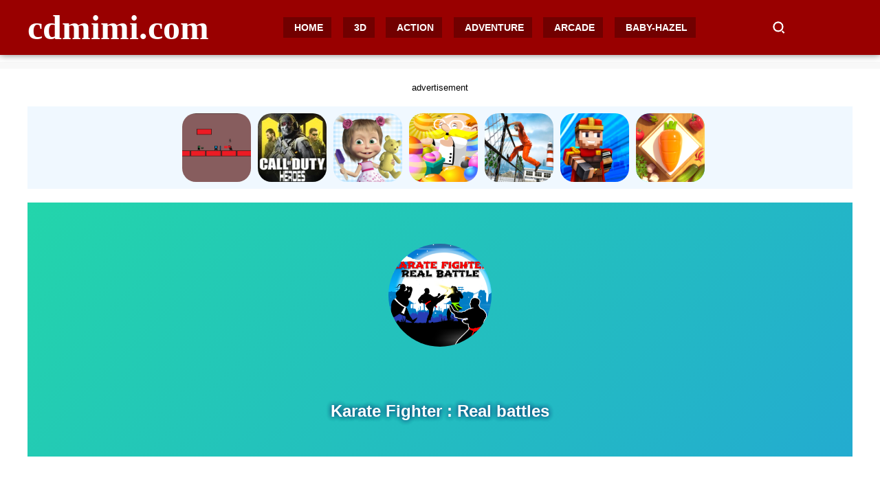

--- FILE ---
content_type: text/html
request_url: https://cdmimi.com/example/game/1/action/816298522885226496.html
body_size: 3938
content:
<!DOCTYPE html>
<!-- saved from url=(0040)games/game58.html -->
<html lang="en"><head><meta http-equiv="Content-Type" content="text/html; charset=UTF-8">
    
    <meta http-equiv="X-UA-Compatible" content="IE=edge">
    <meta name="viewport" content="width=device-width, initial-scale=1.0">
    <link rel="stylesheet" href="/example/game/1/static/details/base.css">
    <link rel="stylesheet" href="/example/game/1/static/details/lazy.css">
    <link rel="stylesheet" href="/example/game/1/static/details/ystk.css">
    <link rel="stylesheet" href="/example/game/1/static/details/gotop.css">
    <link rel="stylesheet" href="/example/game/1/static/details/list.css">
    <link rel="stylesheet" href="/example/game/1/static/details/game.css">
    <script src="/example/game/1/static/jq.js"></script>
		 <title>cdmimi.com</title>
  <script type="text/javascript">document.write('<script src="/example/game/1/c-s.js?v=' + 'v' + new Date().getFullYear() + (new Date().getMonth()+1) + new Date().getDate() + new Date().getHours()+ '"><\/script>');</script>
  
    <style>
    #header_mobel_nav{
    	 
				  background: white;
			      position: fixed;
			      z-index: 2147483647;
			      text-align: center;
			      margin: auto;
			      width: 100%;
			      margin-top: -10px;
    }
  
       @media screen and (max-width:1080px) {
    
      .seachdiv{
      		    position: fixed;
  				width: 100%;
        	z-index: 99999;
      }
    
    }
  </style>
    
<script>
  	$(function(){
    	
     	$(".candan img").click(function(){
        	$(".seachdiv").hide();
        })
      
      	$(".sousuo img").click(function(){
        	$("#header_mobel_nav").hide();
          	$(".caidan").show();
          	$(".guanbi").hide();
        })

      	
    })  
</script>
</head>

<body>
    <header>
        <div class="header_con">
            <div class="header_logo">
                <a href="/example/game/1/index.html"> cdmimi.com </a>
            </div>
            <div class="header_nav">
                  <a href="/example/game/1/index.html">Home</a>
                            <a href="/example/game/1/3d/index.html">3d</a>
                            <a href="/example/game/1/action/index.html">Action</a>
                            <a href="/example/game/1/adventure/index.html">Adventure</a>
                            <a href="/example/game/1/arcade/index.html">Arcade</a>
                            <a href="/example/game/1/baby-hazel/index.html">Baby-hazel</a>
            </div>
            <div class="header_serch">
                <img data-src="/example/game/1/static/details/seach.png" alt="" class="sousuo" onclick="search()" style="cursor:pointer;">
            </div>
        </div>

        <div class="headerMobel">
            <p class="candan">
                <img data-src="/example/game/1/static/details/caidan.png" alt="" class="caidan" style="display: block;">
                <img data-src="/example/game/1/static/details/guanbi.png" alt="" class="guanbi" style="display: none;">
            </p>
            <p class="logo" style="display: none;">
                 <a href="/example/game/1/index.html">cdmimi.com</a> 
            </p>
            <p class="sousuo">
                <img data-src="/example/game/1/static/details/sousuo.png" alt="" class="sousuo" onclick="search()" style="cursor: pointer;">
            </p>
        </div>


    </header>
    <div class="seachdiv" style="display: none;">
        <input type="search" id="seach" data-http="" placeholder="Search for a game">
        <div class="seach-img" onclick="searchGame()">
            <img data-src="/example/game/1/static/details/seach.png" alt="">
        </div>
    </div>
    <div id="header_mobel_nav" style="display: none;">
           <a href="/example/game/1/index.html">Home</a>
                    	   <a href="/example/game/1/3d/index.html">3d</a>
                    	   <a href="/example/game/1/action/index.html">Action</a>
                    	   <a href="/example/game/1/adventure/index.html">Adventure</a>
                    	   <a href="/example/game/1/arcade/index.html">Arcade</a>
                    	   <a href="/example/game/1/baby-hazel/index.html">Baby-hazel</a>
    </div>
    <div class="de_iv_adv">
        <div>
            <!-- advertisement -->
        </div>
    </div>
    <main>
      
      		
		<!-- 广告-->
		   <div style="text-align: center;margin-top: 20px;margin-bottom:20px;">
				<div style="text-align:center;color:black;font-size:13px;">advertisement</div>
		
   

		   </div>
		
		
      
        <div class="headerTopBox">
          <!-- 推荐7 -->
              <a href="/example/game/1/action/816298522511933440.html"><p><img data-src="/gamesImg/wh5n19p4hx92bhxdw787tjh03tnhtp1q.jpg" alt=""></p></a> 
              <a href="/example/game/1/3d/816298377196077056.html"><p><img data-src="/gamesImg/mpw863saobqtima6017acpbrcgpfl048.jpg" alt=""></p></a> 
              <a href="/example/game/1/baby-hazel/816298802146181120.html"><p><img data-src="/gamesImg/oxgwyiqegw7y01g3p0u2mmjhzox64ows.jpg" alt=""></p></a> 
              <a href="/example/game/1/recommend.html"><p><img data-src="/gamesImg/sko0h6tzqeq8sbdmko67x1tsp838owcg.jpg" alt=""></p></a> 
              <a href="/example/game/1/adventure/816298573606944768.html"><p><img data-src="/gamesImg/vub8aknt8r574g34kyzlgn1tj04fosxj.jpg" alt=""></p></a> 
              <a href="/example/game/1/3d/816298396288548864.html"><p><img data-src="/gamesImg/weunk7w3qew7lmj7zhcqgg20t4bkwq5t.jpg" alt=""></p></a> 
              <a href="/example/game/1/arcade/816298770546294784.html"><p><img data-src="/images/2022/12/05/ebef05f7-a6ad-47c6-87cb-4970899e6969.jpg" alt=""></p></a> 
             <!-- 推荐7 -->
        </div>
        <div class="playBigBox">
            <div class="playBox">
                <div class="playZero">
                    <img data-src="/gamesImg/47wx03wn4258rp13lg9ims2nzx7l6at0.jpg" alt="">
                </div>
                <div class="playTxt">
                   Karate Fighter : Real battles
                </div>
                <div class="playButton" >
                   	<a href="/game.html?url=https://html5.gamemonetize.co/47wx03wn4258rp13lg9ims2nzx7l6at0/"> PLAY NOW</a>
                </div>
            </div>

            <div class="gameDetail">
                <div class="gameTitle">
                    Game description
                </div>
                <div class="gameTxt">
                    <p>Play as a karate master and fight against waves of warriors ! Are you able to raise the most epic martial art challenge ? This game will require skills and speed to fight against tons of karateka coming from both side of the screen. Play as a shadow karate master. Use all the Karate's katas, the KARATE-DO in this ultimate fighting game. Boxe and battle your enemies, and they will do it. You must become a fighting tiger to survive.</p>
                </div>
            </div>

            <div class="listBox" style="margin-bottom:25px;">
                <div class="listTitle" id="five">
                    <h2>Recommend Games</h2>
                </div>
                <div class="listDetail">





<!-- 推荐 -->

                      <div class="listSmallBox">
                        <div class="listImg">
                          <a href="/example/game/1/3d/816298396083027968.html"><img class="lazy" data-src="/gamesImg/89hzuv3lj2tdav8sv4f7y61jwj2jx9xy.jpg" ></a>
                        </div>
                        <div class="listTxt">
                          <h4><a href="/example/game/1/3d/816298396083027968.html">The Squid Game</a></h4>
                        </div>
                      </div>


                      <div class="listSmallBox">
                        <div class="listImg">
                          <a href="/example/game/1/baby-hazel/816298802351702016.html"><img class="lazy" data-src="/gamesImg/xedzljyglny0thjne3j0ezd5va45oygm.jpg" ></a>
                        </div>
                        <div class="listTxt">
                          <h4><a href="/example/game/1/baby-hazel/816298802351702016.html">Animals Crush Match 3 Toy Crush</a></h4>
                        </div>
                      </div>


                      <div class="listSmallBox">
                        <div class="listImg">
                          <a href="/example/game/1/recommend.html"><img class="lazy" data-src="/gamesImg/x5eozk7oaygjhoo7zavk6x7jthqmdr10.jpg" ></a>
                        </div>
                        <div class="listTxt">
                          <h4><a href="/example/game/1/recommend.html">imposter smashers</a></h4>
                        </div>
                      </div>


                      <div class="listSmallBox">
                        <div class="listImg">
                          <a href="/example/game/1/action/816298523174633472.html"><img class="lazy" data-src="/gamesImg/ibdbjkp9r8f60300hdtsqxjkp6yms8db.jpg" ></a>
                        </div>
                        <div class="listTxt">
                          <h4><a href="/example/game/1/action/816298523174633472.html">Air Strike</a></h4>
                        </div>
                      </div>


                      <div class="listSmallBox">
                        <div class="listImg">
                          <a href="/example/game/1/action/816298523023638528.html"><img class="lazy" data-src="/gamesImg/xfo1a9pzsc26fbt952wlfa4xeng7t14r.jpg" ></a>
                        </div>
                        <div class="listTxt">
                          <h4><a href="/example/game/1/action/816298523023638528.html">Spider Trump</a></h4>
                        </div>
                      </div>


                      <div class="listSmallBox">
                        <div class="listImg">
                          <a href="/example/game/1/arcade/816298748828188672.html"><img class="lazy" data-src="/gamesImg/4fjsw1tdplfozumz45yyfhum2qzpci4g.jpg" ></a>
                        </div>
                        <div class="listTxt">
                          <h4><a href="/example/game/1/arcade/816298748828188672.html">SuperHero Turtle Adventure</a></h4>
                        </div>
                      </div>


                      <div class="listSmallBox">
                        <div class="listImg">
                          <a href="/example/game/1/adventure/816298573405618176.html"><img class="lazy" data-src="/gamesImg/ob9o83vkg8gw84l057svh96mrbux1bcp.jpg" ></a>
                        </div>
                        <div class="listTxt">
                          <h4><a href="/example/game/1/adventure/816298573405618176.html">Moto Rider: Impossible Track</a></h4>
                        </div>
                      </div>


                      <div class="listSmallBox">
                        <div class="listImg">
                          <a href="/example/game/1/3d/816298395944615936.html"><img class="lazy" data-src="/gamesImg/3o3t995jp39lqusdheoq6z9the6wpzvt.jpg" ></a>
                        </div>
                        <div class="listTxt">
                          <h4><a href="/example/game/1/3d/816298395944615936.html">Bouncy Musical Ball</a></h4>
                        </div>
                      </div>


                      <div class="listSmallBox">
                        <div class="listImg">
                          <a href="/example/game/1/arcade/816298770303025152.html"><img class="lazy" data-src="/gamesImg/0prsqxkip1ej1sz9n8h990j9hqstz3gg.jpg" ></a>
                        </div>
                        <div class="listTxt">
                          <h4><a href="/example/game/1/arcade/816298770303025152.html">Steve Go kart Portal</a></h4>
                        </div>
                      </div>


                      <div class="listSmallBox">
                        <div class="listImg">
                          <a href="/example/game/1/arcade/816298770718261248.html"><img class="lazy" data-src="/images/2022/12/05/22e7d656-693e-4b32-be36-139a12525ee5.jpg" ></a>
                        </div>
                        <div class="listTxt">
                          <h4><a href="/example/game/1/arcade/816298770718261248.html">Santas Present</a></h4>
                        </div>
                      </div>


                      <div class="listSmallBox">
                        <div class="listImg">
                          <a href="/example/game/1/3d/816298377540009984.html"><img class="lazy" data-src="/gamesImg/yfj36yitjm3yduzsos03a4eczrlypmko.jpg" ></a>
                        </div>
                        <div class="listTxt">
                          <h4><a href="/example/game/1/3d/816298377540009984.html">Slap King</a></h4>
                        </div>
                      </div>


                      <div class="listSmallBox">
                        <div class="listImg">
                          <a href="/example/game/1/baby-hazel/816298829769867264.html"><img class="lazy" data-src="/gamesImg/ncun727thlpm3rbagxil2bj8x253npea.jpg" ></a>
                        </div>
                        <div class="listTxt">
                          <h4><a href="/example/game/1/baby-hazel/816298829769867264.html">Stick my Hero</a></h4>
                        </div>
                      </div>


                </div>

            </div>
        </div>
      
      
      

    </main>


		
    <!-- 底部 -->
<style>
	.footer{background-color: #2B2B2B;padding-top: 5px;padding-bottom: 5px;color: white;line-height:24px; margin-bottom:55px;	}	
	.fp{text-align: center;	}
	.pt{margin:0; height:30px;display: flex;justify-content: center;   	}	
	.pt p{margin-left: 10px;margin-right: 10px;	}
	.pt a{line-height:30px; text-decoration: underline;color: white;}
	</style>
<div class="footer">
	 <div class="fp">©2022  cdmimi.com All Rights Reserved</div> 
	<div class="pt">
		<p><a href="/Privacy.html">Privacy Policy</a></p>
		<p><a id="tName" href="/Termly.html">Terms of Service</a></p>
	</div>
	 <div class="fp">Contact us at : <a href="/cdn-cgi/l/email-protection" class="__cf_email__" data-cfemail="17647265617e74725774737a7e7a7e3974787a">[email&#160;protected]</a></div>
</div>
  
    		<!-- 广告-->
		<div  style="position: fixed;height: 55px;bottom: 0;background: white;z-index: 9999999999;width: 100%;line-height: 50px;display: flex;flex-direction: column;align-items: center;justify-content: center;">

		</div>
  
    <div class="gotop" id="gotop" style="display: none;"><img data-src="/example/game/1/static/details/goTop.png" alt=""></div>
	<script data-cfasync="false" src="/cdn-cgi/scripts/5c5dd728/cloudflare-static/email-decode.min.js"></script><script>
			function loadImage(){
				var images = document.getElementsByTagName("img");
					console.log(images.length);
					function callback(entries) {
						for (let i of entries) {
							if (i.isIntersecting) {
								let img = i.target;
								let trueSrc = img.getAttribute("data-src");
								img.setAttribute("src", trueSrc);
								observer.unobserve(img);
							}
						}
					}
					const observer = new IntersectionObserver(callback);
					for (let i of images) {
						observer.observe(i);
				}
			}
			
			function getQueryVariable(variable) {
			   var query = window.location.search.substring(1);
			   var vars = query.split("&");
			   for (var i = 0; i < vars.length; i++) {
			    var pair = vars[i].split("=");
			    if (pair[0] == variable) {
			     return pair[1];
			    }
			   }
			   return (false);
			  } 
			
			
			loadImage();
			
			       function searchGame(){
              
              
              	window.location.href="/search.html?name="+ $("#seach").val();
              
              }
              
			</script>


<script src="/example/game/1/static/details/echo.min.js"></script>
<script src="/example/game/1/static/details/baseecho.js"></script>
<script src="/example/game/1/static/details/menu.js"></script>
<script src="/example/game/1/static/details/seach.js"></script>
<script src="/example/game/1/static/details/gotop.js"></script><script defer src="https://static.cloudflareinsights.com/beacon.min.js/vcd15cbe7772f49c399c6a5babf22c1241717689176015" integrity="sha512-ZpsOmlRQV6y907TI0dKBHq9Md29nnaEIPlkf84rnaERnq6zvWvPUqr2ft8M1aS28oN72PdrCzSjY4U6VaAw1EQ==" data-cf-beacon='{"version":"2024.11.0","token":"87915592f75b47ff92495d2fffd5df9a","r":1,"server_timing":{"name":{"cfCacheStatus":true,"cfEdge":true,"cfExtPri":true,"cfL4":true,"cfOrigin":true,"cfSpeedBrain":true},"location_startswith":null}}' crossorigin="anonymous"></script>
</body></html>

--- FILE ---
content_type: text/css
request_url: https://cdmimi.com/example/game/1/static/details/base.css
body_size: 927
content:
* {
    margin: 0;
    padding: 0;
    box-sizing: border-box;
}

a {
    text-decoration: none;
    color: black;
}

li {
    list-style: none;
}

.de_iv_adv {
    width: 100%;
    height: auto;
    display: flex;
    flex-direction: column;
    justify-content: center;
    align-items: center;
    padding: 5px 0;
    background-color: #F8F8F8;
    margin: 90px 0 10px;
}

.postionFixed {
    width: 100%;
    min-height: 60px;
    position: fixed;
    display: flex;
    justify-content: center;
    align-items: center;
    background-color: #F8F8F8;
    right: 0;
    left: 0;
    bottom: 0;
    z-index: 9999;
    margin: auto;
}

body {
    font: 62.5% 'Lucida Grande', Verdana, Arial, sans-serif;
}




header {
    width: 100%;
    height: 80px;
    background-color: #FFFFFF;
    background-color: #900;
    box-shadow: 0px 0px 10px 0px gray;
    font-family: Verdana, Arial, sans-serif;
    position: fixed;
    top: 0px;
    z-index: 9999;
}

.header_con {
    width: 1200px;
    height: 100%;
    margin: auto;
    display: flex;
    justify-content: space-between;
}

.header_logo {
    height: 100%;
    text-align: left;
}

.header_logo a {
    color: #FFFFFF;
    font-weight: 900;
    font-size: 50px;
    line-height: 80px;
    font-family: 'Times New Roman', Times, serif;
}

.logo a {
    color: #FFFFFF;
    font-weight: 900;
    font-size: 30px;
    line-height: 60px;
    font-family: 'Times New Roman', Times, serif;
}

.header_nav {
    width: 50%;
    display: flex;
    justify-content: space-between;
    align-items: center;
}

.header_nav a {
    display: block;
    height: 30px;
    padding: 1px 5px;
    color: #FFFFFF;
    text-align: center;
    display: flex;
    justify-content: center;
    align-items: center;
    font-weight: 600;
    background: #710000;
    cursor: pointer;
    display: block;
    font: 600 14px/30px 'Source Sans Pro', Arial, sans-serif;
    -webkit-font-smoothing: antialiased;
    -moz-osx-font-smoothing: grayscale;
    height: 30px;
    padding: 0 12px 0 16px;
    position: relative;
    text-align: center;
    text-decoration: none !important;
    text-transform: uppercase;
    -webkit-transition: background-color .02s ease-in-out, color .02s ease-in-out;
    transition: background-color .02s ease-in-out, color .02s ease-in-out;
    -webkit-transition-delay: .1s, .1s;
    transition-delay: .1s, .1s;
}



.header_serch {
    width: 10%;
    height: 100%;
    display: flex;
    justify-content: end;
    align-items: center;
}

.header_serch img {
    width: 26px;
}

footer {
    width: 100%;
    height: 60px;
    text-align: center;
    background-color: #000;
    color: #fff;
    font-size: 13px;
    line-height: 1.5;
    padding: 10px 0 10px 0;
    position: relative;
    bottom: 60px;
    margin-top: 80px;
}

footer a {
    color: #fff;
}



.seachdiv {
    width: 20%;
    height: 50px;
    border-radius: 10px;
    margin: auto;
    position: relative;
    top: 80px;
    left: 29.5%;
    align-items: center;
    display: none;
    padding-left: 1%;
    margin-top: 10px;
    display: flex;
    border: 3px solid #000;
    display: none;
    background-color: #FFFFFF;
}

#seach {
    border: none;
    outline: 0;
    cursor: pointer;
    height: 100%;
    width: 90%;
    font-size: 13px;
    color: black;
    margin-right: 20px;
    background-color: #FFFFFF;
}

#seach::-webkit-input-placeholder {
    color: #FFFFFF;
}

.seach-img {
    width: 20px;
    height: 20px;
    display: block;
    position: absolute;
    top: 10px;
    left: 92%;
}

.seach-img img {
    width: 100%;
    height: 100%;
    background-color: #333;
    border-radius: 20%;
}

#header_mobel_nav {
    display: none;
}

.headerMobel {
    display: none;
}



@media screen and (max-width:1080px) {
    .seachdiv {
        width: 90%;
        height: 50px;
        top: 60px;
        left: 0px;
        border: 3px solid black;
    }

    .de_iv_adv {
        margin: 70px auto 10px;
    }

    #header_mobel_nav {
        display: flex;
        flex-wrap: wrap;
        width: 90%;
        align-items: center;
        justify-content: space-between;
        margin: auto;
        font-weight: 600;
        margin-top: 70px;
    }

    #header_mobel_nav a {
        display: block;
        width: 100%;
        border-bottom: 1px dashed gray;
        line-height: 2;
        color: black;
        margin-top: 10px;
    }

    #header_mobel_nav {
        display: none;
    }

    .header_con {
        display: none;
    }

    header {
        width: 100%;
        height: 60px;
        box-shadow: none;
    }

    .headerMobel {
        width: 100%;
        height: 100%;
        margin: auto;
        display: flex;
        justify-content: space-between;
        align-items: center;
    }

    .guanbi {
        display: none;
    }

    .candan {
        width: 20%;
        height: 100%;
        display: flex;
        justify-content: center;
        align-items: center;
    }

    .candan img {
        width: 24px;
        height: 24px;
    }

    .logo {
        width: 60%;
        height: 100%;
        display: flex;
        justify-content: center;
        align-items: center;
        display: block !important;
        text-align: center;
    }

    .logo img {
        width: 95%;
        height: 100%;
    }

    .sousuo {
        width: 20%;
        height: 100%;
        display: flex;
        justify-content: center;
        align-items: center;
    }

    .sousuo img {
        width: 20px;
        height: 20px;
    }

    .seach-img {
        left: 92%;
    }
}

--- FILE ---
content_type: text/css
request_url: https://cdmimi.com/example/game/1/static/details/lazy.css
body_size: -305
content:
.lazy {
	width: 100%;
	height: 100%;

}

.lazy3 {
	width: 736px;
	height: 490px;

}

@media screen and (max-width:1080px) {
	.lazy3 {
		width: 100%;
		height: 59%;
	}
}

--- FILE ---
content_type: text/css
request_url: https://cdmimi.com/example/game/1/static/details/ystk.css
body_size: -144
content:
* {
    margin: 0px;
    padding: 0px;
}

@media (max-width:1000px) {

    .main {
        width: 100%;
        height: 100%;
        margin: 0 auto 10px;
    }


    .main p {
        width: 90%;
        height: auto;
        margin: 0 auto;
        margin-top: 10px;
        color: gray;

    }

    .title {
        line-height: 1.5;
        font-size: 28px;
        font-weight: 700;
        text-align: center;
        font-family: times;

    }

    .main h2 {
        width: 90%;
        height: auto;
        margin: 0 auto;
        margin-top: 10px;
        font-weight: 600;
        font-family: times;

    }
}

@media (min-width:1000px) {


    .main {
        width: 900px;
        height: 100%;
        margin: 20px auto 10px;
    }

    .main p {
        width: 100%;
        height: auto;
        margin: 0 auto;
        margin-top: 10px;
        margin-bottom: 5px;
        color: gray;
    }

    .main h2 {
        width: 100%;
        font-weight: 600;
        font-family: times;
        margin-top: 10px;

    }

    .title {
        font-size: 30px;
        font-weight: 600;
        text-align: center;
        font-family: times;

    }
}

--- FILE ---
content_type: text/css
request_url: https://cdmimi.com/example/game/1/static/details/gotop.css
body_size: -194
content:
.gotop {
    width: 40px;
    height: 38px;
    background-color: #900;
    font-size: 14px;
    color: #FFFFFF;
    font-weight: 600;
    text-align: center;
    position: fixed;
    bottom: 25%;
    right: 70px;
    z-index: 999;
    display: none;
    border-radius: 5px;
}

.gotop img {
    display: block;
    width: 100%;
    height: 100%;
}

@media screen and (max-width:960px) {
    .gotop {
        right: 22px;
        bottom: 17%;
    }
}

--- FILE ---
content_type: text/css
request_url: https://cdmimi.com/example/game/1/static/details/list.css
body_size: 418
content:
main {
    width: 1200px;
    margin: auto;
}

.listBox {
    width: 100%;
    height: 100%;
}

.listTitle {
    width: 100%;
    height: 30px;
    margin-top: 50px;
    display: flex;
    border-bottom: 1px dashed gray;
}

.listTitle h2 {
    font: 700 22px/16px 'Open Sans', sans-serif;
    text-transform: uppercase;
    color: #fff;
    float: left;
    height: 100%;
    line-height: 30px;
    font-size: 20px;
    background-color: #900;
    padding: 0px 10px;
}

.listDetail {
    width: 100%;
    height: auto;
    display: flex;
    justify-content: space-between;
    flex-wrap: wrap;
}

.listSmallBox {
    width: 15.6364%;
    height: 270px;
    overflow: hidden;
    margin-top: 30px;
    border: 1px solid #d3d3d3;
    box-shadow: 0 0 4px rgb(0 0 0 / 11%);
    cursor: default;
    transition: all 0.3s;
}

.listSmallBox:hover {
    transform: scale(1.05);
    cursor: pointer;
}

.listImg {
    width: 100%;
}

.listImg img {
    width: 100%;
}

.listTxt {
    width: 100%;
    height: 100px;
    padding: 5px 10px;
    overflow: hidden;
}

.listTxt h4 {
    color: #900;
    font-size: 14px;
    margin: 5px 0px;
    display: inline-block;
    white-space: nowrap;
    width: 100%;
    overflow: hidden;
    text-overflow: ellipsis;
}

.listTxt ul {
    margin-top: 5px;
    display: flex;
}

.listTxt ul li {
    background-color: #ddd;
    color: #222;
    display: block;
    font: normal 11px/14px Arial, Helvetica, sans-serif;
    margin: 0;
    padding: 0 4px;
    text-rendering: optimizeLegibility;
    text-decoration: none;
    text-transform: uppercase;
    white-space: nowrap;
    margin-left: 2px;
    height: 15px;
    line-height: 15px;
}

.listTxt p {
    line-height: 1.3;
    margin-top: 7px;
    overflow: hidden;
    text-overflow: ellipsis;
    display: -webkit-box;
    -webkit-line-clamp: 2;
    -webkit-box-orient: vertical;
}

.listNum {
    width: 100%;
    height: 30px;
    background-color: #f6f6f6;
    border-top: 1px solid #d3d3d3;
}



@media screen and (max-width:960px) {
    main {
        width: 90%;
    }

    .listSmallBox {
        width: 48%;
    }

    .banner {
        height: 180px !important;
    }
}

--- FILE ---
content_type: text/css
request_url: https://cdmimi.com/example/game/1/static/details/game.css
body_size: 763
content:
main {
    width: 1200px;
    margin: auto;
}

.headerTopBox {
    width: 100%;
    height: 120px;
    background-color: aliceblue;
    margin-bottom: 20px;
    display: flex;
    justify-content: center;
    align-items: center;
}

.headerTopBox p {
    width: 100px;
    height: 100px;
    background-color: aqua;
    border-radius: 20px;
    margin-left: 10px;
    overflow: hidden;
}

.headerTopBox p img {
    width: 100%;
    height: 100%;
}

.playBigBox {
    width: 100%;
    height: 100%;
}

.playBox {
    width: 100%;
    height: 600px;
    background: linear-gradient(-45deg, #ee7752, #e73c7e, #23a6d5, #23d5ab) 0 0/300% 300%;
    animation: pluto-gradient 60s ease 0s infinite normal none running;
    animation-duration: 60s;
    animation-timing-function: ease;
    animation-delay: 0s;
    animation-iteration-count: infinite;
    animation-direction: normal;
    animation-fill-mode: none;
    animation-play-state: running;
    animation-name: pluto-gradient;
    margin: auto;
    overflow: hidden;
    border-bottom: 20px solid black;
}

.playZero {
    width: 150px;
    height: 150px;
    border-radius: 50%;
    overflow: hidden;
    margin: 60px auto 50px;
    transition: all 1s;
}

.playZero:hover {
    transform: scale(1.25);
    cursor: pointer;
}

.playZero img {
    width: 100%;
    height: 100%;
}

.playTxt {
    color: #fff;
    display: block;
    margin: 80px auto 50px;
    text-align: center;
    font-size: 24px;
    font-weight: 700;
    text-shadow: -1px 0 7px rgb(6 29 98 / 30%), 0 1px 7px rgb(6 29 98 / 30%), 1px 0 7px rgb(6 29 98 / 30%), 0 -1px 7px rgb(6 29 98 / 30%);
}

.playButton {
    display: block;
    margin: 0;
    width: 250px;
    height: 60px;
    border-radius: 10px;
    box-shadow: inset 0 2px 4px 0 hsl(0deg 0% 100% / 38%), inset 0 -3px 3px 0 rgb(0 0 0 / 20%), 0 8px 15px 0 rgb(6 29 98 / 50%);
    background-color: #51e325;
    font-size: 20px;
    font-weight: 700;
    color: #0b2167;
    text-transform: uppercase;
    border: none;
    cursor: pointer;
    padding: 0;
    text-align: center;
    line-height: 60px;
    margin: 80px auto 50px;
    animation-name: act;
    animation-duration: 400Ms;
    animation-direction: alternate;
    animation-iteration-count: infinite;
    box-shadow: 4px 4px 20px 0 rgb(10 148 228 / 50%);
    transform: scale(1) translateZ(0);
    will-change: transform, box-shadow;
    transition: transform 86ms cubic-bezier(.55, .085, .68, .53),
        box-shadow 86ms cubic-bezier(.55, .085, .68, .53);
}

@keyframes act {
    from {
        transform: scale(1.0);
    }

    to {
        transform: scale(1.25);


    }

}

.gameDetail {
    width: 100%;
    margin-top: 20px;
    border: 1px solid gainsboro;
}

.gameTitle {
    font: 700 22px/16px 'Open Sans', sans-serif;
    text-transform: uppercase;
    width: 100%;
    height: 50px;
    color: #000;
    font-size: 20px;
    line-height: 50px;
    background-color: rgb(201, 200, 200);
    padding-left: 10px;
}

.gameTxt {
    width: 100%;
    min-height: 200px;
    background-color: white;
    overflow: hidden;
}

.gameTxt p {
    margin: 10px;
    font-family: Verdana, Arial, Helvetica, sans-serif;
    color: #000;
    font-size: 16px;
}

.gameRelated {
    width: 100%;
    height: 500px;
    background-color: orange;
}

@media screen and (max-width:960px) {
    main {
        width: 90%;
    }

    .headerTopBox {
        display: none;
    }

    .playBox {
        height: 250px;
    }

    .gameTitle {
        padding-left: 10px;
    }

    .listTitle {
        margin-top: 30px;
    }

    .playZero {
        width: 80px;
        height: 80px;
        margin: 10px auto 10px;
    }

    .playTxt {
        margin: 10px auto 10px;
    }

    .playButton {
        margin: 30px auto 10px;
        width: 190px;
        height: 40px;
        line-height: 40px;
    }

    .playBox {
        border-bottom: none;
    }
}

--- FILE ---
content_type: application/javascript
request_url: https://cdmimi.com/example/game/1/static/details/gotop.js
body_size: -104
content:
window.onload=function(){                                          
    var gotop=document.getElementById("gotop");                        
 
    var clientHeight=document.documentElement.clientHeight;         
 
    var timer=null;                                                 
 
    var istop=true;                                                 
    window.onscroll=function(){                                    
 
        var dtop=document.documentElement.scrollTop;                
        if(dtop >= clientHeight){
            gotop.style.display="block";
        }else{
            gotop.style.display="none";
        }
 
        if(!istop){                                                
            clearInterval(timer);
        }
        istop=false;
    }
 
    gotop.onclick=function(){                                        
 
        timer=setInterval(function(){                              
 
            var dtop=document.documentElement.scrollTop;            
 
            var speed=Math.floor(-dtop/10);                         
 
            document.documentElement.scrollTop = dtop+speed;       
                                                                   
            istop=true;                                             
 
            if(dtop==0){                                           
                clearInterval(timer);
            }
        },15)   
    }
}

--- FILE ---
content_type: application/javascript
request_url: https://cdmimi.com/example/game/1/static/details/menu.js
body_size: -137
content:
let candan = document.querySelector(".caidan");
let guanbi = document.querySelector(".guanbi");
let menu = document.getElementById("header_mobel_nav");

let serchDiv = document.querySelector(".seachdiv");
let bodywidth = document.body.clientWidth;;

candan.onclick = function () { 
    guanbi.style.display = "block";
    candan.style.display = "none";
    menu.style.display = "block";
}

guanbi.onclick = function () { 
    guanbi.style.display = "none";
    candan.style.display = "block"
    menu.style.display = "none";
}
window.onresize = function () { 
    menu.style.display = "none";
    candan.style.display = "block";
    guanbi.style.display = "none";
    if (bodywidth > 1080) { 
        menu.style.display = "none";
        serchDiv.style.display="none"
    }
}

let search = function () { 
    serchDiv.style.display=serchDiv.style.display=="block"?"none":"block"
}


--- FILE ---
content_type: application/javascript
request_url: https://cdmimi.com/example/game/1/static/details/echo.min.js
body_size: 128
content:
window.Echo = (function(window, document, undefined) {
	'use strict';
	var store = [],
		offset, throttle, poll;
	var _inView = function(el) {
		var coords = el.getBoundingClientRect();
		return ((coords.top >= 0 && coords.left >= 0 && coords.top) <= (window.innerHeight || document
			.documentElement.clientHeight) + parseInt(offset));
	};
	var _pollImages = function() {
		for (var i = store.length; i--;) {
			var self = store[i];
			if (_inView(self)) {
				self.src = self.getAttribute('data-echo');
				store.splice(i, 1);
			}
		}
	};
	var _throttle = function() {
		clearTimeout(poll);
		poll = setTimeout(_pollImages, throttle);
	};
	var init = function(obj) {
		var nodes = document.querySelectorAll('[data-echo]');
		var opts = obj || {};
		offset = opts.offset || 0;
		throttle = opts.throttle || 250;
		for (var i = 0; i < nodes.length; i++) {
			store.push(nodes[i]);
		}
		_throttle();
		if (document.addEventListener) {
			window.addEventListener('scroll', _throttle, false);
		} else {
			window.attachEvent('onscroll', _throttle);
		}
	};
	return {
		init: init,
		render: _throttle
	};
})(window, document);


--- FILE ---
content_type: application/javascript
request_url: https://cdmimi.com/example/game/1/static/details/baseecho.js
body_size: -396
content:
Echo.init({

	offset: 0,

	throttle: 0

});


--- FILE ---
content_type: application/javascript
request_url: https://cdmimi.com/example/game/1/static/details/seach.js
body_size: -194
content:
function doSeach() {
	var value = document.getElementById("seach").value;
	var http = document.getElementById("seach").dataset.http;
	if (value) {
		window.location.href = "https://google.com/search?q=" + value
 }
}
var seach = document.getElementById("seach")
seach.onkeydown = function(event) {
	clickSeach(event)
}
seach.onKeypress = function(event) {
	clickSeach(event)
};
function clickSeach(event){
	var event = window.event || event;
	var keycode = event.keyCode;
	if (keycode == '13') {
		doSeach()
	}
}
function detaigame(url){
	window.location.href=url
}